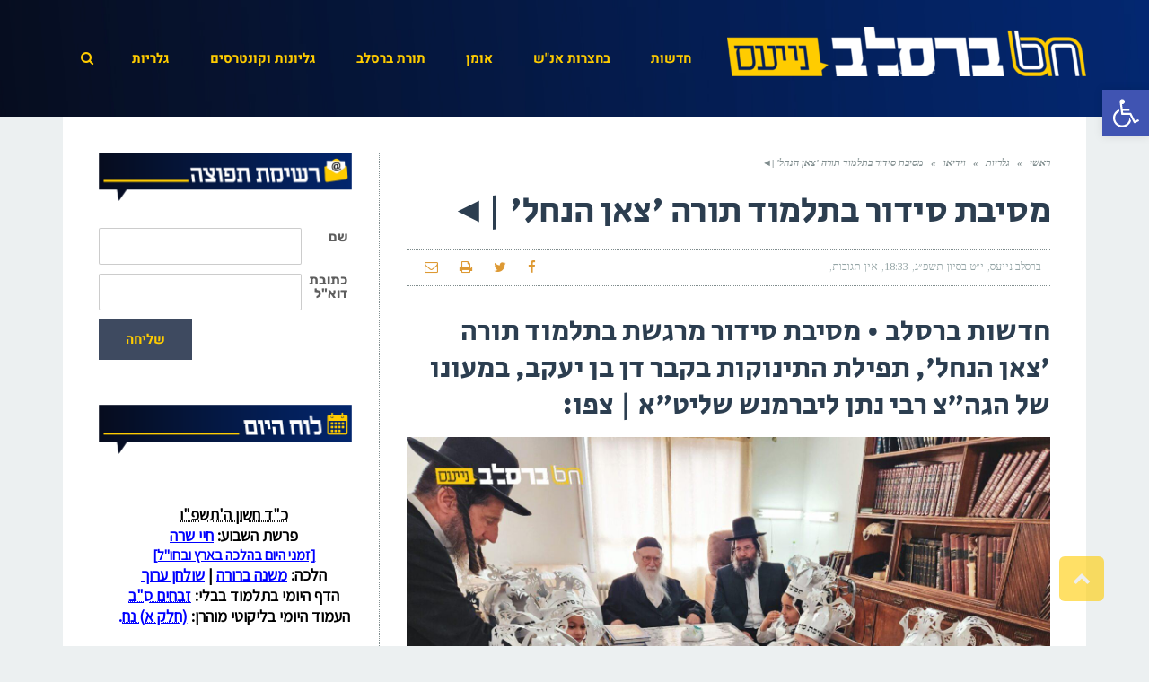

--- FILE ---
content_type: application/javascript
request_url: https://www.breslevnews.net/wp-content/plugins/pojo-lightbox/assets/js/app.min.js?ver=6.8.3
body_size: 1118
content:
/*! pojo-lightbox - v2.0.8 - 06-08-2017 */
!function(t,e,i,n){"use strict";var o={cache:{$document:t(i),$window:t(e)},cacheElements:function(){var t=!1;e.elementorFrontend&&elementorFrontend.getGeneralSettings&&(t="yes"===elementorFrontend.getGeneralSettings("elementor_global_image_lightbox")),this.cache.elementorLightbox=t},buildElements:function(){},bindEvents:function(){switch(PojoLightboxOptions.script_type){case"prettyPhoto":this._bindEventsPrettyPhoto();break;case"magnific":this._bindEventsMagnificPopup();break;case"photoswipe":this._bindEventsPhotoSwipe()}},_bindEventsPrettyPhoto:function(){var e=this,i=Modernizr.mq("only screen and (max-width: 600px)");if("disable"!==PojoLightboxOptions.smartphone||!i){i&&(PojoLightboxOptions.lightbox_args.allow_expand=!1);var n,o=PojoLightboxOptions.lightbox_args,r="";"disable"===PojoLightboxOptions.woocommerce&&(r+=":not(.woocommerce)"),e.cache.elementorLightbox&&(r+=":not(.elementor-page)"),n=t("body"+r),t("a",n).filter(function(){return/\.(jpg|jpeg|gif|png)$/i.test(t(this).attr("href"))}).has("img").prettyPhoto(o),t('a[rel^="lightbox"]',n).prettyPhoto(PojoLightboxOptions.lightbox_args)}},_bindEventsMagnificPopup:function(){var e,i=this,n="";"disable"===PojoLightboxOptions.woocommerce&&(n+=":not(.woocommerce)"),i.cache.elementorLightbox&&(n+=":not(.elementor-page)"),e=t("body"+n),t("a",e).filter(function(){return/\.(jpg|jpeg|gif|png)$/i.test(t(this).attr("href"))}).filter(function(){return 0===t(this).closest("div.gallery").length}).has("img").magnificPopup({type:"image"}),t("div.gallery").magnificPopup({delegate:"a",type:"image",gallery:{enabled:!0,navigateByImgClick:!0,preload:[0,1]}})},_bindEventsPhotoSwipe:function(){var n,o=this,r=t(".pswp")[0],a=PojoLightboxOptions.lightbox_args,h=function(t){var e,i=t.data("size"),n=0,o=0,r="";void 0!==i&&(n=(i=i.split("x"))[0],o=i[1]);var a=t.closest(".gallery-item");return 1<=a.length&&1<=(e=a.find(".wp-caption-text")).length&&(r=e.text()),1<=(e=t.next(".wp-caption-text")).length&&(r=e.text()),{src:t.attr("href"),w:n,h:o,title:r,el:t[0]}},s=function(t,n){var o=n[t].el.children[0];if(void 0===o)return null;var r=e.pageYOffset||i.documentElement.scrollTop,a=o.getBoundingClientRect();return{x:a.left,y:a.top+r,w:a.width}},l="";"disable"===PojoLightboxOptions.woocommerce&&(l+=":not(.woocommerce)"),o.cache.elementorLightbox&&(l+=":not(.elementor-page)"),n=t("body"+l),t("a",n).filter(function(){return/\.(jpg|jpeg|gif|png)$/i.test(t(this).attr("href"))}).filter(function(){return 0===t(this).closest("div.gallery").length}).has("img").on("click",function(e){e.preventDefault();var i=[h(t(this))],n={getThumbBoundsFn:function(t){return s(t,i)}};n=t.extend({},a,n);var o=new PhotoSwipe(r,PhotoSwipeUI_Default,i,n);o.listen("gettingData",function(t,e){if(e.w<1||e.h<1){var i=new Image;i.onload=function(){e.w=this.width,e.h=this.height,o.invalidateCurrItems(),o.updateSize(!0)},i.src=e.src}}),o.init()}),t("div.gallery, div.pojo-gallery",n).each(function(){var e=t(this),i=function(){var i=[],n=0;return e.find("a").each(function(){i.push(h(t(this))),t(this).data("lightbox_index",n++)}),i}();e.on("click","a",function(e){e.preventDefault();var n={index:t(this).data("lightbox_index"),getThumbBoundsFn:function(t){return s(t,i)}};n=t.extend({},a,n);var o=new PhotoSwipe(r,PhotoSwipeUI_Default,i,n);o.listen("gettingData",function(t,e){if(e.w<1||e.h<1){var i=new Image;i.onload=function(){e.w=this.width,e.h=this.height,o.invalidateCurrItems(),o.updateSize(!0)},i.src=e.src}}),o.init()})})},init:function(){this.cacheElements(),this.buildElements(),this.bindEvents()}};t(i).ready(function(t){o.init()})}(jQuery,window,document);